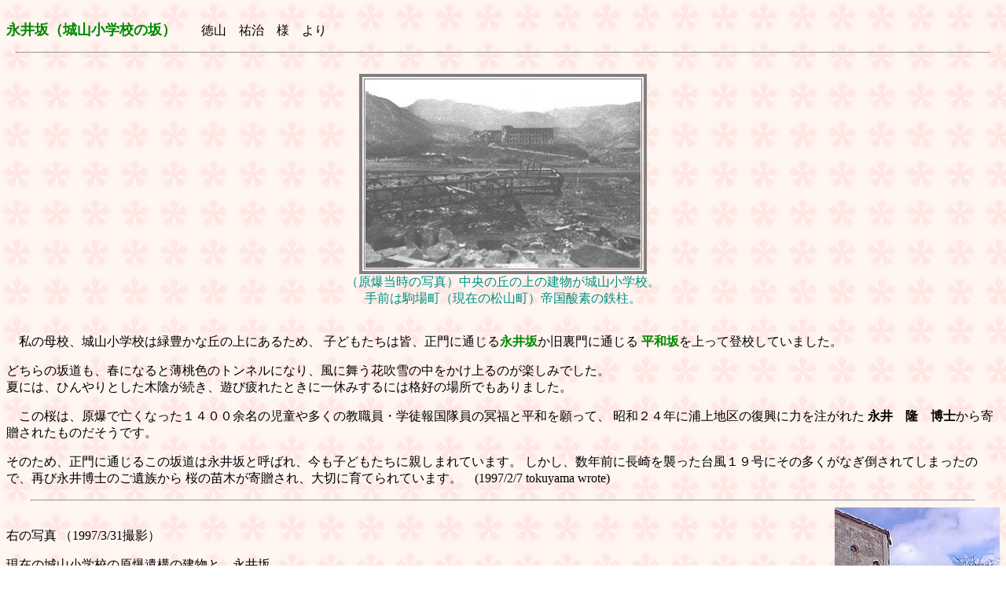

--- FILE ---
content_type: text/html
request_url: http://www.eonet.ne.jp/~nagasaki/siroyama.htm
body_size: 2068
content:
<HTML>
<HEAD>
<TITLE>Nagasaki's Saka/Saka's Omoide/nagaizaka & heiwazaka</TITLE>
<meta http-equiv="Content-Type" content="text/html; charset=Shift_JIS">
</HEAD>
<BODY BACKGROUND="bgsakura.gif"><!-- BGCOLOR="#FBFFF2"-->
<P><BR>
<b><FONT SIZE=4><FONT COLOR="#008800">永井坂（城山小学校の坂）</FONT></FONT></b>　　徳山　祐治　様　より
<HR WIDTH="98%">
<BR>
<CENTER><TABLE BORDER="4"BORDERCOLOR="gray"><TR><TD><IMG SRC="siroyama.jpg" ALT="原爆で破壊された市街と城山国民学校"WIDTH="350"HEIGHT="239"></TD></TR></TABLE>
<FONT COLOR="#009080">
（原爆当時の写真）中央の丘の上の建物が城山小学校。
<br>手前は駒場町（現在の松山町）帝国酸素の鉄柱。
</FONT>
</CENTER>
<P><br>
　私の母校、城山小学校は緑豊かな丘の上にあるため、
子どもたちは皆、正門に通じる<b><FONT COLOR="#008800">永井坂</FONT></b>か旧裏門に通じる
<b><FONT COLOR="#008800">平和坂</FONT></b>を上って登校していました。
<p>
どちらの坂道も、春になると薄桃色のトンネルになり、風に舞う花吹雪の中をかけ上るのが楽しみでした。
<br>
夏には、ひんやりとした木陰が続き、遊び疲れたときに一休みするには格好の場所でもありました。
<p>
　この桜は、原爆で亡くなった１４００余名の児童や多くの教職員・学徒報国隊員の冥福と平和を願って、
昭和２４年に浦上地区の復興に力を注がれた <b>永井　隆　博士</b>から寄贈されたものだそうです。
<p>
そのため、正門に通じるこの坂道は永井坂と呼ばれ、今も子どもたちに親しまれています。
  しかし、数年前に長崎を襲った台風１９号にその多くがなぎ倒されてしまったので、再び永井博士のご遺族から
桜の苗木が寄贈され、大切に育てられています。　(1997/2/7 tokuyama wrote)
<p><HR WIDTH="95%">
<IMG SRC="nagaiskp.jpg"ALIGN="right"ALT="現在の城山小学校の原爆遺構と永井坂"WIDTH="210"HEIGHT="280">

<p><br>
右の写真 （1997/3/31撮影）
<p>
現在の城山小学校の原爆遺構の建物と、永井坂。
<p>
写真の建物は被爆した旧校舎の跡で、被爆後も校舎として使用しましたが、昭和５９年に新校舎建設にあたり、遺構として残され現在に至っています。
<br>その後、昭和６０年に補強工事を行い、現在は危険建築物ということで、立ち入りは禁止されています。
<br>原爆落下中心地に近く、現存する被爆施設としてはとても貴重なものです。
</FONT>
<br>
</BODY>
<HTML>